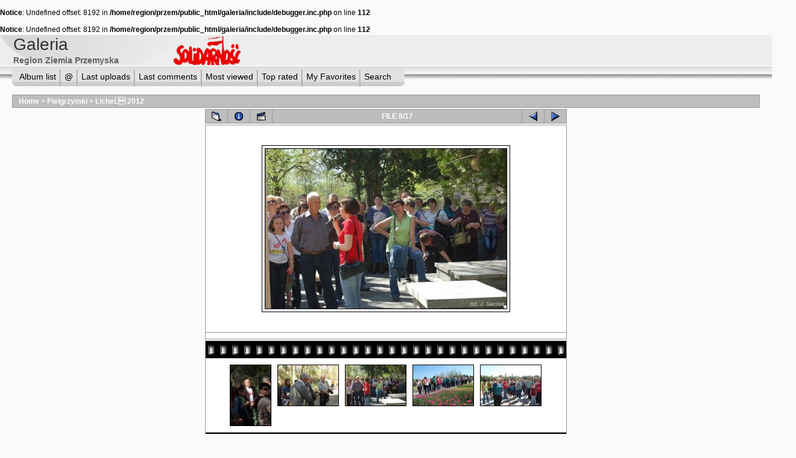

--- FILE ---
content_type: text/html; charset=utf-8
request_url: https://www.solidarnosc.org.pl/przem/galeria/displayimage.php?album=9&pos=7
body_size: 3260
content:
<br />
<b>Notice</b>:  Undefined offset: 8192 in <b>/home/region/przem/public_html/galeria/include/debugger.inc.php</b> on line <b>112</b><br />
<br />
<b>Notice</b>:  Undefined offset: 8192 in <b>/home/region/przem/public_html/galeria/include/debugger.inc.php</b> on line <b>112</b><br />
<!DOCTYPE html PUBLIC "-//W3C//DTD XHTML 1.0 Transitional//EN" "http://www.w3.org/TR/xhtml1/DTD/xhtml1-transitional.dtd">
<html xmlns="http://www.w3.org/1999/xhtml" xml:lang="en" lang="en" dir="ltr">
<head>
<meta http-equiv="Content-Type" content="text/html; charset=utf-8" />
<meta http-equiv="Pragma" content="no-cache" />
<title>Galeria - LicheĹ 2012/DSC 0067 (Kopiowanie)</title>
<link rel="start" href="displayimage.php?album=9&amp;pos=0" title="Return to start" />
        <link rel="last" href="displayimage.php?album=9&amp;pos=16" title="Skip to end" />
        <link rel="prev" href="displayimage.php?album=9&amp;pos=6" title="See previous file" />
                                <link rel="next" href="displayimage.php?album=9&amp;pos=8" title="See next file"/>
                                <link rel="up" href="thumbnails.php?album=9&amp;page=1" title="Return to the thumbnail page"/>
        
<link rel="stylesheet" href="themes/project_vii/style.css" type="text/css" />
<script type="text/javascript" src="scripts.js"></script>
<script language="JavaScript" type="text/JavaScript">
<!--
function MM_findObj(n, d) { //v4.01
  var p,i,x;  if(!d) d=document; if((p=n.indexOf("?"))>0&&parent.frames.length) {
    d=parent.frames[n.substring(p+1)].document; n=n.substring(0,p);}
  if(!(x=d[n])&&d.all) x=d.all[n]; for (i=0;!x&&i<d.forms.length;i++) x=d.forms[i][n];
  for(i=0;!x&&d.layers&&i<d.layers.length;i++) x=MM_findObj(n,d.layers[i].document);
  if(!x && d.getElementById) x=d.getElementById(n); return x;
}

function MM_showHideLayers() { //v6.0
  var i,p,v,obj,args=MM_showHideLayers.arguments;
  for (i=0; i<(args.length-2); i+=3) if ((obj=MM_findObj(args[i]))!=null) { v=args[i+2];
    if (obj.style) { obj=obj.style; v=(v=='show')?'visible':(v=='hide')?'hidden':v; }
    obj.visibility=v; }
}
//-->
</script>
<!-- $Id: template.html 4100 2007-12-02 23:05:48Z nibbler999 $ -->
</head>
<body>
<div id="CUSTOM_HEADER">
  
</div>

<div id="HEADER" style="background-image:url(themes/project_vii/images/top_panel_r1_c4.jpg);">
  <div style="background-image:url(themes/project_vii/images/top_panel_r1_c1.jpg);background-repeat:no-repeat">
    <h1>Galeria</h1>
    <h3>Region Ziemia Przemyska</h3>
  </div>
</div>

<div id="SUB_MENU" style="background-image:url(themes/project_vii/images/top_panel_r2_c1.jpg);background-repeat:repeat-x;">
                          <table border="0" cellpadding="0" cellspacing="0">
                                <tr>

                                        <td class="top_menu_left_bttn">
                                                <a href="index.php?cat=5" onmouseover="MM_showHideLayers('SYS_MENU','','hide')" title="Go to the album list">Album list</a>
                                        </td>
                                        <td><img src="themes/project_vii/images/menu_spacer.gif" width="2" height="35" border="0" alt="" /><br /></td>
                                        <td class="top_menu_bttn">
                                                <a href="javascript:;" onmouseover="MM_showHideLayers('SYS_MENU','','show')">@</a>
                                        </td>
                                        <td><img src="themes/project_vii/images/menu_spacer.gif" width="2" height="35" border="0"  alt="" /><br /></td>
                                        <td class="top_menu_bttn">
                                                <a href="thumbnails.php?album=lastup&amp;cat=-9" onmouseover="MM_showHideLayers('SYS_MENU','','hide')" title="Show most recent uploads">Last uploads</a>
                                        </td>
                                        <td><img src="themes/project_vii/images/menu_spacer.gif" width="2" height="35" border="0"  alt="" /><br /></td>
                                        <td class="top_menu_bttn">
                                                <a href="thumbnails.php?album=lastcom&amp;cat=-9" onmouseover="MM_showHideLayers('SYS_MENU','','hide')" title="Last comments">Last comments</a>
                                        </td>
                                        <td><img src="themes/project_vii/images/menu_spacer.gif" width="2" height="35" border="0"  alt="" /><br /></td>
                                        <td class="top_menu_bttn">
                                                <a href="thumbnails.php?album=topn&amp;cat=-9" onmouseover="MM_showHideLayers('SYS_MENU','','hide')" title="Most viewed">Most viewed</a>
                                        </td>
                                        <td><img src="themes/project_vii/images/menu_spacer.gif" width="2" height="35" border="0"  alt="" /><br /></td>
                                        <td class="top_menu_bttn">
                                                <a href="thumbnails.php?album=toprated&amp;cat=-9" onmouseover="MM_showHideLayers('SYS_MENU','','hide')" title="Top rated">Top rated</a>
                                        </td>
                                        <td><img src="themes/project_vii/images/menu_spacer.gif" width="2" height="35" border="0"  alt="" /><br /></td>
                                        <td class="top_menu_bttn">
                                                <a href="thumbnails.php?album=favpics" onmouseover="MM_showHideLayers('SYS_MENU','','hide')" title="My Favorites">My Favorites</a>
                                        </td>
                                        <td><img src="themes/project_vii/images/menu_spacer.gif" width="2" height="35" border="0"  alt="" /><br /></td>
                                        <td class="top_menu_right_bttn">
                                                <a href="search.php" onmouseover="MM_showHideLayers('SYS_MENU','','hide')" title="Search">Search</a>
                                        </td>
                                </tr>
                        </table>
  <div id="SYS_MENU">
     <div class="topmenu">
       |            <!-- BEGIN home -->
        <a href="http://www.solidarnosc.org.pl/przem/przemysl/" title="Go to the home page">Home</a> |
  <!-- END home -->                  <!-- BEGIN login -->
        <a href="login.php?referer=displayimage.php%3Falbum%3D9%26pos%3D7" title="Log me in">Login</a> 
  <!-- END login -->  |
     </div>
  </div>
</div>

<div id="GALLERY">
  
  
<!-- Start standard table -->
<table align="center" width="100%" cellspacing="1" cellpadding="0" class="maintable">

        <tr>
                <td colspan="3" align="left" class="tableh1"><span class="statlink"><b><a href="index.php">Home</a> > <a href="index.php?cat=5">Pielgrzymki</a> > <a href="thumbnails.php?album=9">LicheĹ 2012</a></b></span></td>
        </tr>
</table>
<!-- End standard table -->

<!-- Start standard table -->
<table align="center" width="600" cellspacing="1" cellpadding="0" class="maintable">

        <tr>
                <td align="center" valign="middle" class="navmenu" width="48">
                        <a href="thumbnails.php?album=9&amp;page=1" class="navmenu_pic" title="Return to the thumbnail page"><img src="images/thumbnails.gif" align="middle" border="0" alt="Return to the thumbnail page" /></a>
                </td>
                <td align="center" valign="middle" class="navmenu" width="48">
                        <a href="javascript:;" class="navmenu_pic" onclick="blocking('picinfo','yes', 'block'); return false;" title="Display/hide file information"><img src="images/info.gif" border="0" align="middle" alt="Display/hide file information" /></a>
                </td>
                <td align="center" valign="middle" class="navmenu" width="48">
                        <a href="displayimage.php?album=9&amp;pid=142&amp;slideshow=5000" class="navmenu_pic" title="Slideshow"><img src="images/slideshow.gif" border="0" align="middle" alt="Slideshow" /></a>
                </td>
                <td align="center" valign="middle" class="navmenu" width="100%">
                        FILE 8/17
                </td>


                <td align="center" valign="middle" class="navmenu" width="48">
                        <a href="displayimage.php?album=9&amp;pos=6" class="navmenu_pic" title="See previous file"><img src="images/prev.gif"  border="0" align="middle" alt="See previous file" /></a>
                </td>
                <td align="center" valign="middle" class="navmenu" width="48">
                        <a href="displayimage.php?album=9&amp;pos=8" class="navmenu_pic" title="See next file"><img src="images/next.gif"  border="0" align="middle" alt="See next file" /></a>
                </td>
        </tr>
</table>
<!-- End standard table -->

<!-- Start standard table -->
<table align="center" width="600" cellspacing="1" cellpadding="0" class="maintable">
        <tr>
                <td align="center" class="display_media" nowrap="nowrap">
                        <table cellspacing="2" cellpadding="0" class="imageborder">
                                <tr>
                                        <td align="center">
                                                <a href="javascript:;" onclick="MM_openBrWindow('displayimage.php?pid=142&amp;fullsize=1','14972023136971f424a577d','scrollbars=yes,toolbar=no,status=no,resizable=yes,width=1163,height=771')"><img src="albums/userpics/10001/normal_DSC_0067_%28Kopiowanie%29.JPG" class="image" border="0" alt="Click to view full size image" /><br /></a>


                                        </td>
                                </tr>
                        </table>
                </td></tr>
                <tr><td>
                                                <table width="100%" cellspacing="2" cellpadding="0" class="tableb">
                                <tr>
                                        <td align="center">

                                                
                                        </td>
                                </tr>
                        </table>






                </td>
        </tr>
</table>
<!-- End standard table -->

<!-- Start standard table -->
<table align="center" width="600" cellspacing="1" cellpadding="0" class="maintable">

        <tr>
         <td valign="top" style="background-image: url(images/tile.gif);"><img src="images/tile.gif" alt="" border="0" /></td>
        </tr>
        <tr>
        <td valign="bottom" class="thumbnails" align="center">
          <table width="100%" cellspacing="0" cellpadding="3" border="0">
              <tr>
                 <td width="50%"></td>
                 
                <td valign="top" align="center">
                                        <a href="displayimage.php?album=9&amp;pos=5"><img src="albums/userpics/10001/thumb_DSC_0046_%28Kopiowanie%29.JPG" class="image" width="67" height="100" border="0" alt="DSC_0046_(Kopiowanie).JPG" title="Filename=DSC_0046_(Kopiowanie).JPG
Filesize=106KB
Dimensions=509x768
Date added=May 13, 2012" /></a>
                                        
                                        
                </td>

                <td valign="top" align="center">
                                        <a href="displayimage.php?album=9&amp;pos=6"><img src="albums/userpics/10001/thumb_DSC_0047_%28Kopiowanie%29.JPG" class="image" width="100" height="67" border="0" alt="DSC_0047_(Kopiowanie).JPG" title="Filename=DSC_0047_(Kopiowanie).JPG
Filesize=239KB
Dimensions=1158x768
Date added=May 13, 2012" /></a>
                                        
                                        
                </td>

                <td valign="top" align="center">
                                        <a href="displayimage.php?album=9&amp;pos=7"><img src="albums/userpics/10001/thumb_DSC_0067_%28Kopiowanie%29.JPG" class="image" width="100" height="67" border="0" alt="DSC_0067_(Kopiowanie).JPG" title="Filename=DSC_0067_(Kopiowanie).JPG
Filesize=246KB
Dimensions=1158x768
Date added=May 13, 2012" /></a>
                                        
                                        
                </td>

                <td valign="top" align="center">
                                        <a href="displayimage.php?album=9&amp;pos=8"><img src="albums/userpics/10001/thumb_DSC_0077_%28Kopiowanie%29.JPG" class="image" width="100" height="67" border="0" alt="DSC_0077_(Kopiowanie).JPG" title="Filename=DSC_0077_(Kopiowanie).JPG
Filesize=324KB
Dimensions=1158x768
Date added=May 13, 2012" /></a>
                                        
                                        
                </td>

                <td valign="top" align="center">
                                        <a href="displayimage.php?album=9&amp;pos=9"><img src="albums/userpics/10001/thumb_DSC_0079_%28Kopiowanie%29.JPG" class="image" width="100" height="67" border="0" alt="DSC_0079_(Kopiowanie).JPG" title="Filename=DSC_0079_(Kopiowanie).JPG
Filesize=213KB
Dimensions=1158x768
Date added=May 13, 2012" /></a>
                                        
                                        
                </td>

                 <td width="50%"></td>
              </tr>
          </table>
        </td>
        </tr>
        <tr>
         <td valign="top" style="background-image: url(images/tile.gif);"><img src="images/tile.gif" alt="" border="0" /></td>
        </tr>


</table>
<!-- End standard table -->
<table align="center" width="600" cellspacing="1" cellpadding="0" class="maintable">
        <tr>
                <td colspan="6" class="tableh2_compact"><b>Rate this file </b> (current rating : 2.5 / 5 with 2 votes)</td>
        </tr>
        <tr>
                <td class="tableb_compact" width="17%" align="center"><a href="ratepic.php?pic=142&amp;rate=0" title="Rubbish" rel="nofollow"><img src="images/rating0.gif" border="0" alt="Rubbish" /><br /></a></td>
                <td class="tableb_compact" width="17%" align="center"><a href="ratepic.php?pic=142&amp;rate=1" title="Poor" rel="nofollow"><img src="images/rating1.gif" border="0" alt="Poor" /><br /></a></td>
                <td class="tableb_compact" width="17%" align="center"><a href="ratepic.php?pic=142&amp;rate=2" title="Fair" rel="nofollow"><img src="images/rating2.gif" border="0" alt="Fair" /><br /></a></td>
                <td class="tableb_compact" width="17%" align="center"><a href="ratepic.php?pic=142&amp;rate=3" title="Good" rel="nofollow"><img src="images/rating3.gif" border="0" alt="Good" /><br /></a></td>
                <td class="tableb_compact" width="17%" align="center"><a href="ratepic.php?pic=142&amp;rate=4" title="Excellent" rel="nofollow"><img src="images/rating4.gif" border="0" alt="Excellent" /><br /></a></td>
                <td class="tableb_compact" width="17%" align="center"><a href="ratepic.php?pic=142&amp;rate=5" title="Great" rel="nofollow"><img src="images/rating5.gif" border="0" alt="Great" /><br /></a></td>
        </tr>
</table><div id="picinfo" style="display: none;">

<!-- Start standard table -->
<table align="center" width="600" cellspacing="1" cellpadding="0" class="maintable">
        <tr><td colspan="2" class="tableh2_compact"><b>File information</b></td></tr>
        <tr><td class="tableb_compact" valign="top" >Filename:</td><td class="tableb_compact">DSC_0067_(Kopiowanie).JPG</td></tr>
        <tr><td class="tableb_compact" valign="top" >Album name:</td><td class="tableb_compact"><span class="alblink"><a href ="profile.php?uid=1">przem</a> / <a href="thumbnails.php?album=9">LicheĹ 2012</a></span></td></tr>
        <tr><td class="tableb_compact" valign="top" >Rating (2 votes):</td><td class="tableb_compact"><img src="images/rating3.gif" align="middle" alt="" /></td></tr>
        <tr><td class="tableb_compact" valign="top" >File Size:</td><td class="tableb_compact"><span dir="ltr">246&nbsp;KB</span></td></tr>
        <tr><td class="tableb_compact" valign="top" >Date added:</td><td class="tableb_compact">May 13, 2012</td></tr>
        <tr><td class="tableb_compact" valign="top" >Dimensions:</td><td class="tableb_compact">1158 x 768 pixels</td></tr>
        <tr><td class="tableb_compact" valign="top" >Displayed:</td><td class="tableb_compact">420 times</td></tr>
        <tr><td class="tableb_compact" valign="top" >URL:</td><td class="tableb_compact"><a href="http://www.solidarnosc.org.pl/przem/galeria/displayimage.php?pos=-142" >http://www.solidarnosc.org.pl/przem/galeria/displayimage.php?pos=-142</a></td></tr>
        <tr><td class="tableb_compact" valign="top" >Favorites:</td><td class="tableb_compact"><a href="addfav.php?pid=142&amp;ref=displayimage.php%3Falbum%3D9%26pos%3D7" >Add to Favorites</a></td></tr>
</table>
<!-- End standard table -->
</div>
<div id="comments">
</div>
<div class="footer" align="center" style="padding-top: 10px;">Powered by <a href="http://coppermine-gallery.net/" title="Coppermine Photo Gallery" rel="external">Coppermine Photo Gallery</a></div>
</div>

<div id="SELECT_LISTS">
  
  
</div>

<div id="SELECT_FLAGS">
  
</div>

<div id="CUSTOM_FOOTER">
  
</div>

<div id="VANITY">
  <div id="vanity">
      <a id="v_php" href="http://www.php.net/" target="_blank"></a>
      <a id="v_mysql" href="http://www.mysql.com/" target="_blank"></a>
      <a id="v_xhtml" href="http://validator.w3.org/check/referer" target="_blank"></a>
      <a id="v_css" href="http://jigsaw.w3.org/css-validator/check/referer" target="_blank"></a>
</div>
</div>

<!--Coppermine Photo Gallery 1.4.16 (stable)-->
</body>
</html>
